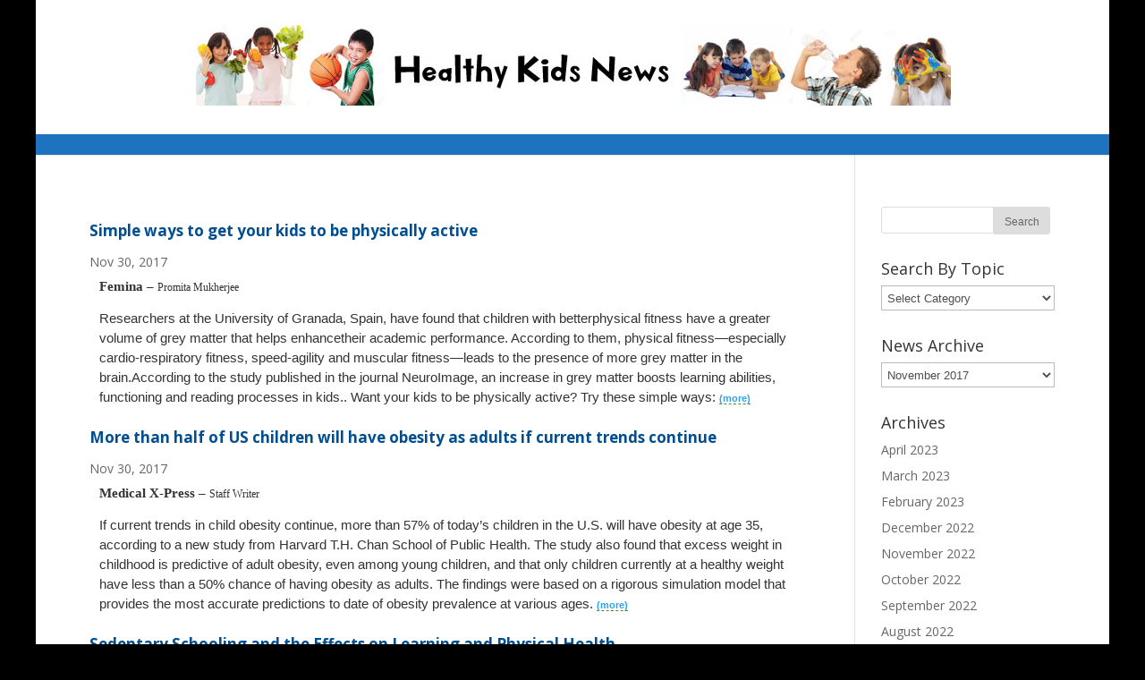

--- FILE ---
content_type: text/html; charset=UTF-8
request_url: https://healthykidsblog.org/2017/11/
body_size: 11954
content:
<!--LskDSNK1-->
<!DOCTYPE html>
<!--[if IE 6]>
<html id="ie6" dir="ltr" lang="en-US"
	prefix="og: https://ogp.me/ns#" >
<![endif]-->
<!--[if IE 7]>
<html id="ie7" dir="ltr" lang="en-US"
	prefix="og: https://ogp.me/ns#" >
<![endif]-->
<!--[if IE 8]>
<html id="ie8" dir="ltr" lang="en-US"
	prefix="og: https://ogp.me/ns#" >
<![endif]-->
<!--[if !(IE 6) | !(IE 7) | !(IE 8)  ]><!-->
<html dir="ltr" lang="en-US"
	prefix="og: https://ogp.me/ns#" >
<!--<![endif]-->
<head>
	<meta charset="UTF-8" />
	
			
	
	<link rel="pingback" href="https://healthykidsblog.org/xmlrpc.php" />

		<!--[if lt IE 9]>
	<script src="https://healthykidsblog.org/wp-content/themes/Divi/js/html5.js" type="text/javascript"></script>
	<![endif]-->

	<script type="text/javascript">
		document.documentElement.className = 'js';
	</script>

		<style>img:is([sizes="auto" i], [sizes^="auto," i]) { contain-intrinsic-size: 3000px 1500px }</style>
	
		<!-- All in One SEO 4.2.4 - aioseo.com -->
		<title>November, 2017 - Healthy Kids Blog</title>
		<meta name="robots" content="max-image-preview:large" />
		<link rel="canonical" href="https://healthykidsblog.org/2017/11/" />
		<link rel="next" href="https://healthykidsblog.org/2017/11/page/2/" />
		<meta name="generator" content="All in One SEO (AIOSEO) 4.2.4 " />
		<script type="application/ld+json" class="aioseo-schema">
			{"@context":"https:\/\/schema.org","@graph":[{"@type":"WebSite","@id":"https:\/\/healthykidsblog.org\/#website","url":"https:\/\/healthykidsblog.org\/","name":"Healthy Kids Blog","inLanguage":"en-US","publisher":{"@id":"https:\/\/healthykidsblog.org\/#organization"}},{"@type":"Organization","@id":"https:\/\/healthykidsblog.org\/#organization","name":"Healthy Kids Blog","url":"https:\/\/healthykidsblog.org\/"},{"@type":"BreadcrumbList","@id":"https:\/\/healthykidsblog.org\/2017\/11\/#breadcrumblist","itemListElement":[{"@type":"ListItem","@id":"https:\/\/healthykidsblog.org\/#listItem","position":1,"item":{"@type":"WebPage","@id":"https:\/\/healthykidsblog.org\/","name":"Home","url":"https:\/\/healthykidsblog.org\/"},"nextItem":"https:\/\/healthykidsblog.org\/2017\/#listItem"},{"@type":"ListItem","@id":"https:\/\/healthykidsblog.org\/2017\/#listItem","position":2,"item":{"@type":"WebPage","@id":"https:\/\/healthykidsblog.org\/2017\/","name":"2017","url":"https:\/\/healthykidsblog.org\/2017\/"},"nextItem":"https:\/\/healthykidsblog.org\/2017\/11\/#listItem","previousItem":"https:\/\/healthykidsblog.org\/#listItem"},{"@type":"ListItem","@id":"https:\/\/healthykidsblog.org\/2017\/11\/#listItem","position":3,"item":{"@type":"WebPage","@id":"https:\/\/healthykidsblog.org\/2017\/11\/","name":"November, 2017","url":"https:\/\/healthykidsblog.org\/2017\/11\/"},"previousItem":"https:\/\/healthykidsblog.org\/2017\/#listItem"}]},{"@type":"CollectionPage","@id":"https:\/\/healthykidsblog.org\/2017\/11\/#collectionpage","url":"https:\/\/healthykidsblog.org\/2017\/11\/","name":"November, 2017 - Healthy Kids Blog","inLanguage":"en-US","isPartOf":{"@id":"https:\/\/healthykidsblog.org\/#website"},"breadcrumb":{"@id":"https:\/\/healthykidsblog.org\/2017\/11\/#breadcrumblist"}}]}
		</script>
		<!-- All in One SEO -->

<link rel='dns-prefetch' href='//fonts.googleapis.com' />
<link rel="alternate" type="application/rss+xml" title="Healthy Kids Blog &raquo; Feed" href="https://healthykidsblog.org/feed/" />
<link rel="alternate" type="application/rss+xml" title="Healthy Kids Blog &raquo; Comments Feed" href="https://healthykidsblog.org/comments/feed/" />
<script type="text/javascript">
/* <![CDATA[ */
window._wpemojiSettings = {"baseUrl":"https:\/\/s.w.org\/images\/core\/emoji\/16.0.1\/72x72\/","ext":".png","svgUrl":"https:\/\/s.w.org\/images\/core\/emoji\/16.0.1\/svg\/","svgExt":".svg","source":{"concatemoji":"https:\/\/healthykidsblog.org\/wp-includes\/js\/wp-emoji-release.min.js?ver=6.8.3"}};
/*! This file is auto-generated */
!function(s,n){var o,i,e;function c(e){try{var t={supportTests:e,timestamp:(new Date).valueOf()};sessionStorage.setItem(o,JSON.stringify(t))}catch(e){}}function p(e,t,n){e.clearRect(0,0,e.canvas.width,e.canvas.height),e.fillText(t,0,0);var t=new Uint32Array(e.getImageData(0,0,e.canvas.width,e.canvas.height).data),a=(e.clearRect(0,0,e.canvas.width,e.canvas.height),e.fillText(n,0,0),new Uint32Array(e.getImageData(0,0,e.canvas.width,e.canvas.height).data));return t.every(function(e,t){return e===a[t]})}function u(e,t){e.clearRect(0,0,e.canvas.width,e.canvas.height),e.fillText(t,0,0);for(var n=e.getImageData(16,16,1,1),a=0;a<n.data.length;a++)if(0!==n.data[a])return!1;return!0}function f(e,t,n,a){switch(t){case"flag":return n(e,"\ud83c\udff3\ufe0f\u200d\u26a7\ufe0f","\ud83c\udff3\ufe0f\u200b\u26a7\ufe0f")?!1:!n(e,"\ud83c\udde8\ud83c\uddf6","\ud83c\udde8\u200b\ud83c\uddf6")&&!n(e,"\ud83c\udff4\udb40\udc67\udb40\udc62\udb40\udc65\udb40\udc6e\udb40\udc67\udb40\udc7f","\ud83c\udff4\u200b\udb40\udc67\u200b\udb40\udc62\u200b\udb40\udc65\u200b\udb40\udc6e\u200b\udb40\udc67\u200b\udb40\udc7f");case"emoji":return!a(e,"\ud83e\udedf")}return!1}function g(e,t,n,a){var r="undefined"!=typeof WorkerGlobalScope&&self instanceof WorkerGlobalScope?new OffscreenCanvas(300,150):s.createElement("canvas"),o=r.getContext("2d",{willReadFrequently:!0}),i=(o.textBaseline="top",o.font="600 32px Arial",{});return e.forEach(function(e){i[e]=t(o,e,n,a)}),i}function t(e){var t=s.createElement("script");t.src=e,t.defer=!0,s.head.appendChild(t)}"undefined"!=typeof Promise&&(o="wpEmojiSettingsSupports",i=["flag","emoji"],n.supports={everything:!0,everythingExceptFlag:!0},e=new Promise(function(e){s.addEventListener("DOMContentLoaded",e,{once:!0})}),new Promise(function(t){var n=function(){try{var e=JSON.parse(sessionStorage.getItem(o));if("object"==typeof e&&"number"==typeof e.timestamp&&(new Date).valueOf()<e.timestamp+604800&&"object"==typeof e.supportTests)return e.supportTests}catch(e){}return null}();if(!n){if("undefined"!=typeof Worker&&"undefined"!=typeof OffscreenCanvas&&"undefined"!=typeof URL&&URL.createObjectURL&&"undefined"!=typeof Blob)try{var e="postMessage("+g.toString()+"("+[JSON.stringify(i),f.toString(),p.toString(),u.toString()].join(",")+"));",a=new Blob([e],{type:"text/javascript"}),r=new Worker(URL.createObjectURL(a),{name:"wpTestEmojiSupports"});return void(r.onmessage=function(e){c(n=e.data),r.terminate(),t(n)})}catch(e){}c(n=g(i,f,p,u))}t(n)}).then(function(e){for(var t in e)n.supports[t]=e[t],n.supports.everything=n.supports.everything&&n.supports[t],"flag"!==t&&(n.supports.everythingExceptFlag=n.supports.everythingExceptFlag&&n.supports[t]);n.supports.everythingExceptFlag=n.supports.everythingExceptFlag&&!n.supports.flag,n.DOMReady=!1,n.readyCallback=function(){n.DOMReady=!0}}).then(function(){return e}).then(function(){var e;n.supports.everything||(n.readyCallback(),(e=n.source||{}).concatemoji?t(e.concatemoji):e.wpemoji&&e.twemoji&&(t(e.twemoji),t(e.wpemoji)))}))}((window,document),window._wpemojiSettings);
/* ]]> */
</script>
<meta content="Divi Child v.1.0.0" name="generator"/><style id='wp-emoji-styles-inline-css' type='text/css'>

	img.wp-smiley, img.emoji {
		display: inline !important;
		border: none !important;
		box-shadow: none !important;
		height: 1em !important;
		width: 1em !important;
		margin: 0 0.07em !important;
		vertical-align: -0.1em !important;
		background: none !important;
		padding: 0 !important;
	}
</style>
<link rel='stylesheet' id='wp-block-library-css' href='https://healthykidsblog.org/wp-includes/css/dist/block-library/style.min.css?ver=6.8.3' type='text/css' media='all' />
<style id='classic-theme-styles-inline-css' type='text/css'>
/*! This file is auto-generated */
.wp-block-button__link{color:#fff;background-color:#32373c;border-radius:9999px;box-shadow:none;text-decoration:none;padding:calc(.667em + 2px) calc(1.333em + 2px);font-size:1.125em}.wp-block-file__button{background:#32373c;color:#fff;text-decoration:none}
</style>
<style id='global-styles-inline-css' type='text/css'>
:root{--wp--preset--aspect-ratio--square: 1;--wp--preset--aspect-ratio--4-3: 4/3;--wp--preset--aspect-ratio--3-4: 3/4;--wp--preset--aspect-ratio--3-2: 3/2;--wp--preset--aspect-ratio--2-3: 2/3;--wp--preset--aspect-ratio--16-9: 16/9;--wp--preset--aspect-ratio--9-16: 9/16;--wp--preset--color--black: #000000;--wp--preset--color--cyan-bluish-gray: #abb8c3;--wp--preset--color--white: #ffffff;--wp--preset--color--pale-pink: #f78da7;--wp--preset--color--vivid-red: #cf2e2e;--wp--preset--color--luminous-vivid-orange: #ff6900;--wp--preset--color--luminous-vivid-amber: #fcb900;--wp--preset--color--light-green-cyan: #7bdcb5;--wp--preset--color--vivid-green-cyan: #00d084;--wp--preset--color--pale-cyan-blue: #8ed1fc;--wp--preset--color--vivid-cyan-blue: #0693e3;--wp--preset--color--vivid-purple: #9b51e0;--wp--preset--gradient--vivid-cyan-blue-to-vivid-purple: linear-gradient(135deg,rgba(6,147,227,1) 0%,rgb(155,81,224) 100%);--wp--preset--gradient--light-green-cyan-to-vivid-green-cyan: linear-gradient(135deg,rgb(122,220,180) 0%,rgb(0,208,130) 100%);--wp--preset--gradient--luminous-vivid-amber-to-luminous-vivid-orange: linear-gradient(135deg,rgba(252,185,0,1) 0%,rgba(255,105,0,1) 100%);--wp--preset--gradient--luminous-vivid-orange-to-vivid-red: linear-gradient(135deg,rgba(255,105,0,1) 0%,rgb(207,46,46) 100%);--wp--preset--gradient--very-light-gray-to-cyan-bluish-gray: linear-gradient(135deg,rgb(238,238,238) 0%,rgb(169,184,195) 100%);--wp--preset--gradient--cool-to-warm-spectrum: linear-gradient(135deg,rgb(74,234,220) 0%,rgb(151,120,209) 20%,rgb(207,42,186) 40%,rgb(238,44,130) 60%,rgb(251,105,98) 80%,rgb(254,248,76) 100%);--wp--preset--gradient--blush-light-purple: linear-gradient(135deg,rgb(255,206,236) 0%,rgb(152,150,240) 100%);--wp--preset--gradient--blush-bordeaux: linear-gradient(135deg,rgb(254,205,165) 0%,rgb(254,45,45) 50%,rgb(107,0,62) 100%);--wp--preset--gradient--luminous-dusk: linear-gradient(135deg,rgb(255,203,112) 0%,rgb(199,81,192) 50%,rgb(65,88,208) 100%);--wp--preset--gradient--pale-ocean: linear-gradient(135deg,rgb(255,245,203) 0%,rgb(182,227,212) 50%,rgb(51,167,181) 100%);--wp--preset--gradient--electric-grass: linear-gradient(135deg,rgb(202,248,128) 0%,rgb(113,206,126) 100%);--wp--preset--gradient--midnight: linear-gradient(135deg,rgb(2,3,129) 0%,rgb(40,116,252) 100%);--wp--preset--font-size--small: 13px;--wp--preset--font-size--medium: 20px;--wp--preset--font-size--large: 36px;--wp--preset--font-size--x-large: 42px;--wp--preset--spacing--20: 0.44rem;--wp--preset--spacing--30: 0.67rem;--wp--preset--spacing--40: 1rem;--wp--preset--spacing--50: 1.5rem;--wp--preset--spacing--60: 2.25rem;--wp--preset--spacing--70: 3.38rem;--wp--preset--spacing--80: 5.06rem;--wp--preset--shadow--natural: 6px 6px 9px rgba(0, 0, 0, 0.2);--wp--preset--shadow--deep: 12px 12px 50px rgba(0, 0, 0, 0.4);--wp--preset--shadow--sharp: 6px 6px 0px rgba(0, 0, 0, 0.2);--wp--preset--shadow--outlined: 6px 6px 0px -3px rgba(255, 255, 255, 1), 6px 6px rgba(0, 0, 0, 1);--wp--preset--shadow--crisp: 6px 6px 0px rgba(0, 0, 0, 1);}:where(.is-layout-flex){gap: 0.5em;}:where(.is-layout-grid){gap: 0.5em;}body .is-layout-flex{display: flex;}.is-layout-flex{flex-wrap: wrap;align-items: center;}.is-layout-flex > :is(*, div){margin: 0;}body .is-layout-grid{display: grid;}.is-layout-grid > :is(*, div){margin: 0;}:where(.wp-block-columns.is-layout-flex){gap: 2em;}:where(.wp-block-columns.is-layout-grid){gap: 2em;}:where(.wp-block-post-template.is-layout-flex){gap: 1.25em;}:where(.wp-block-post-template.is-layout-grid){gap: 1.25em;}.has-black-color{color: var(--wp--preset--color--black) !important;}.has-cyan-bluish-gray-color{color: var(--wp--preset--color--cyan-bluish-gray) !important;}.has-white-color{color: var(--wp--preset--color--white) !important;}.has-pale-pink-color{color: var(--wp--preset--color--pale-pink) !important;}.has-vivid-red-color{color: var(--wp--preset--color--vivid-red) !important;}.has-luminous-vivid-orange-color{color: var(--wp--preset--color--luminous-vivid-orange) !important;}.has-luminous-vivid-amber-color{color: var(--wp--preset--color--luminous-vivid-amber) !important;}.has-light-green-cyan-color{color: var(--wp--preset--color--light-green-cyan) !important;}.has-vivid-green-cyan-color{color: var(--wp--preset--color--vivid-green-cyan) !important;}.has-pale-cyan-blue-color{color: var(--wp--preset--color--pale-cyan-blue) !important;}.has-vivid-cyan-blue-color{color: var(--wp--preset--color--vivid-cyan-blue) !important;}.has-vivid-purple-color{color: var(--wp--preset--color--vivid-purple) !important;}.has-black-background-color{background-color: var(--wp--preset--color--black) !important;}.has-cyan-bluish-gray-background-color{background-color: var(--wp--preset--color--cyan-bluish-gray) !important;}.has-white-background-color{background-color: var(--wp--preset--color--white) !important;}.has-pale-pink-background-color{background-color: var(--wp--preset--color--pale-pink) !important;}.has-vivid-red-background-color{background-color: var(--wp--preset--color--vivid-red) !important;}.has-luminous-vivid-orange-background-color{background-color: var(--wp--preset--color--luminous-vivid-orange) !important;}.has-luminous-vivid-amber-background-color{background-color: var(--wp--preset--color--luminous-vivid-amber) !important;}.has-light-green-cyan-background-color{background-color: var(--wp--preset--color--light-green-cyan) !important;}.has-vivid-green-cyan-background-color{background-color: var(--wp--preset--color--vivid-green-cyan) !important;}.has-pale-cyan-blue-background-color{background-color: var(--wp--preset--color--pale-cyan-blue) !important;}.has-vivid-cyan-blue-background-color{background-color: var(--wp--preset--color--vivid-cyan-blue) !important;}.has-vivid-purple-background-color{background-color: var(--wp--preset--color--vivid-purple) !important;}.has-black-border-color{border-color: var(--wp--preset--color--black) !important;}.has-cyan-bluish-gray-border-color{border-color: var(--wp--preset--color--cyan-bluish-gray) !important;}.has-white-border-color{border-color: var(--wp--preset--color--white) !important;}.has-pale-pink-border-color{border-color: var(--wp--preset--color--pale-pink) !important;}.has-vivid-red-border-color{border-color: var(--wp--preset--color--vivid-red) !important;}.has-luminous-vivid-orange-border-color{border-color: var(--wp--preset--color--luminous-vivid-orange) !important;}.has-luminous-vivid-amber-border-color{border-color: var(--wp--preset--color--luminous-vivid-amber) !important;}.has-light-green-cyan-border-color{border-color: var(--wp--preset--color--light-green-cyan) !important;}.has-vivid-green-cyan-border-color{border-color: var(--wp--preset--color--vivid-green-cyan) !important;}.has-pale-cyan-blue-border-color{border-color: var(--wp--preset--color--pale-cyan-blue) !important;}.has-vivid-cyan-blue-border-color{border-color: var(--wp--preset--color--vivid-cyan-blue) !important;}.has-vivid-purple-border-color{border-color: var(--wp--preset--color--vivid-purple) !important;}.has-vivid-cyan-blue-to-vivid-purple-gradient-background{background: var(--wp--preset--gradient--vivid-cyan-blue-to-vivid-purple) !important;}.has-light-green-cyan-to-vivid-green-cyan-gradient-background{background: var(--wp--preset--gradient--light-green-cyan-to-vivid-green-cyan) !important;}.has-luminous-vivid-amber-to-luminous-vivid-orange-gradient-background{background: var(--wp--preset--gradient--luminous-vivid-amber-to-luminous-vivid-orange) !important;}.has-luminous-vivid-orange-to-vivid-red-gradient-background{background: var(--wp--preset--gradient--luminous-vivid-orange-to-vivid-red) !important;}.has-very-light-gray-to-cyan-bluish-gray-gradient-background{background: var(--wp--preset--gradient--very-light-gray-to-cyan-bluish-gray) !important;}.has-cool-to-warm-spectrum-gradient-background{background: var(--wp--preset--gradient--cool-to-warm-spectrum) !important;}.has-blush-light-purple-gradient-background{background: var(--wp--preset--gradient--blush-light-purple) !important;}.has-blush-bordeaux-gradient-background{background: var(--wp--preset--gradient--blush-bordeaux) !important;}.has-luminous-dusk-gradient-background{background: var(--wp--preset--gradient--luminous-dusk) !important;}.has-pale-ocean-gradient-background{background: var(--wp--preset--gradient--pale-ocean) !important;}.has-electric-grass-gradient-background{background: var(--wp--preset--gradient--electric-grass) !important;}.has-midnight-gradient-background{background: var(--wp--preset--gradient--midnight) !important;}.has-small-font-size{font-size: var(--wp--preset--font-size--small) !important;}.has-medium-font-size{font-size: var(--wp--preset--font-size--medium) !important;}.has-large-font-size{font-size: var(--wp--preset--font-size--large) !important;}.has-x-large-font-size{font-size: var(--wp--preset--font-size--x-large) !important;}
:where(.wp-block-post-template.is-layout-flex){gap: 1.25em;}:where(.wp-block-post-template.is-layout-grid){gap: 1.25em;}
:where(.wp-block-columns.is-layout-flex){gap: 2em;}:where(.wp-block-columns.is-layout-grid){gap: 2em;}
:root :where(.wp-block-pullquote){font-size: 1.5em;line-height: 1.6;}
</style>
<link rel='stylesheet' id='divi-fonts-css' href='https://fonts.googleapis.com/css?family=Open+Sans:300italic,400italic,700italic,800italic,400,300,700,800&#038;subset=latin,latin-ext' type='text/css' media='all' />
<link rel='stylesheet' id='divi-style-css' href='https://healthykidsblog.org/wp-content/themes/Divi-child/style.css?ver=2.3.2' type='text/css' media='all' />
<link rel='stylesheet' id='et-shortcodes-css-css' href='https://healthykidsblog.org/wp-content/themes/Divi/epanel/shortcodes/css/shortcodes.css?ver=3.0' type='text/css' media='all' />
<link rel='stylesheet' id='et-shortcodes-responsive-css-css' href='https://healthykidsblog.org/wp-content/themes/Divi/epanel/shortcodes/css/shortcodes_responsive.css?ver=3.0' type='text/css' media='all' />
<script type="text/javascript" src="https://healthykidsblog.org/wp-includes/js/jquery/jquery.min.js?ver=3.7.1" id="jquery-core-js"></script>
<script type="text/javascript" src="https://healthykidsblog.org/wp-includes/js/jquery/jquery-migrate.min.js?ver=3.4.1" id="jquery-migrate-js"></script>
<link rel="https://api.w.org/" href="https://healthykidsblog.org/wp-json/" /><link rel="EditURI" type="application/rsd+xml" title="RSD" href="https://healthykidsblog.org/xmlrpc.php?rsd" />
<meta name="generator" content="WordPress 6.8.3" />
<meta name="viewport" content="width=device-width, initial-scale=1.0, maximum-scale=1.0, user-scalable=0" />	<style>
		a { color: #2EA3F2; }

		body { color: #666666; }

		.et_pb_counter_amount, .et_pb_featured_table .et_pb_pricing_heading, .et_quote_content, .et_link_content, .et_audio_content { background-color: #2EA3F2; }

		#main-header, #main-header .nav li ul, .et-search-form, #main-header .et_mobile_menu { background-color: #ffffff; }

		#top-header, #et-secondary-nav li ul { background-color: #2EA3F2; }

		.woocommerce a.button.alt, .woocommerce-page a.button.alt, .woocommerce button.button.alt, .woocommerce-page button.button.alt, .woocommerce input.button.alt, .woocommerce-page input.button.alt, .woocommerce #respond input#submit.alt, .woocommerce-page #respond input#submit.alt, .woocommerce #content input.button.alt, .woocommerce-page #content input.button.alt, .woocommerce a.button, .woocommerce-page a.button, .woocommerce button.button, .woocommerce-page button.button, .woocommerce input.button, .woocommerce-page input.button, .woocommerce #respond input#submit, .woocommerce-page #respond input#submit, .woocommerce #content input.button, .woocommerce-page #content input.button, .woocommerce-message, .woocommerce-error, .woocommerce-info { background: #2EA3F2 !important; }

		#et_search_icon:hover, .mobile_menu_bar:before, .footer-widget h4, .et-social-icon a:hover, .comment-reply-link, .form-submit input, .et_pb_sum, .et_pb_pricing li a, .et_pb_pricing_table_button, .et_overlay:before, .entry-summary p.price ins, .woocommerce div.product span.price, .woocommerce-page div.product span.price, .woocommerce #content div.product span.price, .woocommerce-page #content div.product span.price, .woocommerce div.product p.price, .woocommerce-page div.product p.price, .woocommerce #content div.product p.price, .woocommerce-page #content div.product p.price, .et_pb_member_social_links a:hover { color: #2EA3F2 !important; }

		.woocommerce .star-rating span:before, .woocommerce-page .star-rating span:before, .et_pb_widget li a:hover, .et_pb_bg_layout_light .et_pb_promo_button, .et_pb_bg_layout_light .et_pb_more_button, .et_pb_filterable_portfolio .et_pb_portfolio_filters li a.active, .et_pb_filterable_portfolio .et_pb_portofolio_pagination ul li a.active, .et_pb_gallery .et_pb_gallery_pagination ul li a.active, .wp-pagenavi span.current, .wp-pagenavi a:hover, .et_pb_contact_submit, .et_password_protected_form .et_submit_button, .et_pb_bg_layout_light .et_pb_newsletter_button, .nav-single a, .posted_in a { color: #2EA3F2 !important; }

		.et-search-form, .nav li ul, .et_mobile_menu, .footer-widget li:before, .et_pb_pricing li:before, blockquote { border-color: #2EA3F2; }

		#main-footer { background-color: #222222; }

		#top-menu a { color: #666666; }

		#top-menu li.current-menu-ancestor > a, #top-menu li.current-menu-item > a, .bottom-nav li.current-menu-item > a { color: #2EA3F2; }

		</style>
<style type="text/css" id="custom-background-css">
body.custom-background { background-color: #000000; }
</style>
	<style type="text/css" id="et-custom-css">
/* general */
.entry-content { color: #333333; font-size: 16px; }
.entry-content a { color: #004e8f; text-decoration: underline; }

/* top navigation */
#et-top-navigation { background-color: #1d73be; margin-left:-60px; margin-right:-60px; padding-left:60px; padding-right:60px; }
#et-top-navigation ul#top-menu li.menu-item-has-children ul { background-color: #1d73be; border-top: none; }
#et-top-navigation ul#top-menu { margin-left:-400px; }
#top-menu li a { font-size: 20px; font-weight: normal; color:#fff !important; }
#top-menu li a:hover { color:#000 !important; }

/* hide menu dropdown arrow */
#top-menu .menu-item-has-children > a:first-child::after, #et-secondary-nav .menu-item-has-children > a:first-child::after {
  display: none;
}
#top-menu .menu-item-has-children > a:first-child, #et-secondary-nav .menu-item-has-children > a:first-child {
padding-right: 0;
}

/* hide entire navigation menu */
#et-top-navigation #top-menu-nav ul#top-menu, #et_mobile_nav_menu { display:none; }

/* mobile navigation */
#main-header .et_mobile_menu { background-color: #1d73be; }
#et_mobile_nav_menu a .select_page { color:#fff; font-size:20px; font-weight:bold; }
.mobile_menu_bar:before { color:#fff !important; }
#main-header #et_mobile_nav_menu { background-color: #1d73be; margin-top: 2px; }
ul#mobile_menu li.menu-item a { font-weight: bold; font-size: 16px; }

/* posts */
.et_pb_post { margin-bottom: 10px; }
.et_pb_post h2 { margin-top: 10px; }
.et_pb_post .post-meta { margin-bottom: -16px; }
.et_pb_post h2 a { color: #004e8f; text-decoration: none; font-weight:bold; font-size: 17px; }
.et_pb_post h2 a:hover { text-decoration: underline; }
.et_pb_post img.alignleft { padding-top: 8px; } 
.et_pb_post p.news_text > img { margin-top: 12px; }
.et_pb_post .entry-content { padding-top: 0; }
#banner-widget .textwidget { padding: 0; margin-bottom:16px; margin-top: -18px; }

/* footer */
#main-footer #footer-bottom { background-color:#fff; border-top: #ccc 1px solid; }
#main-footer #footer-bottom #custom-footer { float:right; }
#main-footer #footer-bottom #footer-info a { color:#5a89b6; }

/* responsive */
@media only screen and (max-width: 1200px) {
  #header-right-side { margin-right:0; }
}
@media only screen and (max-width: 1100px) {
  #et-top-navigation ul#top-menu { margin-left:-200px; }
}
@media only screen and (max-width: 980px) {
  #logo { max-height: 100%; }
}
</style></head>
<body class="archive date custom-background wp-theme-Divi wp-child-theme-Divi-child et_boxed_layout et_header_style_centered et_right_sidebar chrome">
	<div id="page-container">

	
		<header id="main-header" class="et_nav_text_color_light">
			<div class="container clearfix">
							<a href="https://healthykidsblog.org/">
					<img src="https://healthykidsblog.org/wp-content/uploads/2017/01/HKN-banner.jpg" alt="Healthy Kids Blog" id="logo" />
				</a>

				<div id="et-top-navigation">
					<nav id="top-menu-nav">
					<ul id="top-menu" class="nav"><li id="menu-item-73968" class="menu-item menu-item-type-custom menu-item-object-custom menu-item-home menu-item-73968"><a href="https://healthykidsblog.org">Home</a></li>
</ul>					</nav>

					
					
					<div id="et_mobile_nav_menu">
			<a href="#" class="mobile_nav closed">
				<span class="select_page">Select Page</span>
				<span class="mobile_menu_bar"></span>
			</a>
		</div>				</div> <!-- #et-top-navigation -->
			</div> <!-- .container -->
		</header> <!-- #main-header -->

		<div id="et-main-area">
<div id="main-content">
	<div class="container">
		<div id="content-area" class="clearfix">
			<div id="left-area">
            
<!-- Main Ad Banner *** ST 5/5/15 *** -->
<div id="banner-widget">
</div>
<!-- End Main Ad Banner -->

		
					<article id="post-74889" class="et_pb_post post-74889 post type-post status-publish format-standard hentry category-child-development category-children-2 category-diet category-exercise category-food category-health category-healthcare category-healthy-kids category-nutrition-2 category-obesity tag-exercise tag-healthy-kids tag-nutrition">

				
															<h2><a href="https://healthykidsblog.org/simple-ways-to-get-your-kids-to-be-physically-active/">Simple ways to get your kids to be physically active</a></h2>
					
					<p class="post-meta">Nov 30, 2017</p><p style="background-color: #ffffff; font: 0.9em/18px Arial; color: #333333; margin-bottom: 0px; margin-left: 5px; margin-right: 5px; padding: 0.5em;"><span style="font-family: Arial,'Times New Roman',Times,serif; line-height: 22px; font-size: 15px;"><span style="font-family: 'Trebuchet MS'; font-size: 15px; font-weight: bold; line-height: normal;"> Femina &#8211; </span><span style="font-family: 'Trebuchet MS'; font-size: 12px;"> Promita Mukherjee </span></span></p>
<p style="background-color: #ffffff; font: normal normal normal 0.9em/18px Arial; color: #333333; margin-bottom: 0px; margin-left: 5px; margin-right: 5px; text-align: left; padding: 0.5em;"><span style="font-family: Arial,'Times New Roman',Times,serif; line-height: 22px; font-size: 15px;">Researchers at the University of Granada, Spain, have found that children with betterphysical fitness have a greater volume of grey matter that helps enhancetheir academic performance. According to them, physical fitness—especially cardio-respiratory fitness, speed-agility and muscular fitness—leads to the presence of more grey matter in the brain.According to the study published in the journal NeuroImage, an increase in grey matter boosts learning abilities, functioning and reading processes in kids.. Want your kids to be physically active? Try these simple ways: <a style="font-size: 11px; border-bottom: 1px dashed #5a8130; font-weight: bold; color: 75...a1d0; text-decoration: none;" title="Simple ways to get your kids to be physically active" href="https://www.femina.in/wellness/fitness/simple-ways-to-get-your-kids-to-be-physically-active-70315.html">(more)</a></span></p>
				
					</article> <!-- .et_pb_post -->
			
					<article id="post-74887" class="et_pb_post post-74887 post type-post status-publish format-standard hentry category-child-development category-children-2 category-diet category-exercise category-food category-health category-healthcare category-healthy-kids category-nutrition-2 category-obesity tag-healthy-kids tag-kids tag-nutrition tag-obesity">

				
															<h2><a href="https://healthykidsblog.org/more-than-half-of-us-children-will-have-obesity-as-adults-if-current-trends-continue/">More than half of US children will have obesity as adults if current trends continue</a></h2>
					
					<p class="post-meta">Nov 30, 2017</p><p style="background-color: #ffffff; font: 0.9em/18px Arial; color: #333333; margin-bottom: 0px; margin-left: 5px; margin-right: 5px; padding: 0.5em;"><span style="font-family: Arial,'Times New Roman',Times,serif; line-height: 22px; font-size: 15px;"><span style="font-family: 'Trebuchet MS'; font-size: 15px; font-weight: bold; line-height: normal;"> Medical X-Press &#8211; </span><span style="font-family: 'Trebuchet MS'; font-size: 12px;"> Staff Writer </span></span></p>
<p style="background-color: #ffffff; font: normal normal normal 0.9em/18px Arial; color: #333333; margin-bottom: 0px; margin-left: 5px; margin-right: 5px; text-align: left; padding: 0.5em;"><span style="font-family: Arial,'Times New Roman',Times,serif; line-height: 22px; font-size: 15px;">If current trends in child obesity continue, more than 57% of today&#8217;s children in the U.S. will have obesity at age 35, according to a new study from Harvard T.H. Chan School of Public Health. The study also found that excess weight in childhood is predictive of adult obesity, even among young children, and that only children currently at a healthy weight have less than a 50% chance of having obesity as adults. The findings were based on a rigorous simulation model that provides the most accurate predictions to date of obesity prevalence at various ages. <a style="font-size: 11px; border-bottom: 1px dashed #5a8130; font-weight: bold; color: 75...a1d0; text-decoration: none;" title="More than half of US children will have obesity as adults if current trends continue" href="https://medicalxpress.com/news/2017-11-children-obesity-adults-current-trends.html">(more)</a></span></p>
				
					</article> <!-- .et_pb_post -->
			
					<article id="post-74885" class="et_pb_post post-74885 post type-post status-publish format-standard hentry category-child-development category-children-2 category-diet category-exercise category-food category-health category-healthcare category-healthy-kids category-nutrition-2 category-obesity tag-exercise tag-healthy-kids tag-obesity">

				
															<h2><a href="https://healthykidsblog.org/sedentary-schooling-and-the-effects-on-learning-and-physical-health/">Sedentary Schooling and the Effects on Learning and Physical Health</a></h2>
					
					<p class="post-meta">Nov 29, 2017</p><p style="background-color: #ffffff; font: 0.9em/18px Arial; color: #333333; margin-bottom: 0px; margin-left: 5px; margin-right: 5px; padding: 0.5em;"><span style="font-family: Arial,'Times New Roman',Times,serif; line-height: 22px; font-size: 15px;"><span style="font-family: 'Trebuchet MS'; font-size: 15px; font-weight: bold; line-height: normal;"> The Muse &#8211; </span><span style="font-family: 'Trebuchet MS'; font-size: 12px;"> Jacqueline Mills </span></span></p>
<p style="background-color: #ffffff; font: normal normal normal 0.9em/18px Arial; color: #333333; margin-bottom: 0px; margin-left: 5px; margin-right: 5px; text-align: left; padding: 0.5em;"><span style="font-family: Arial,'Times New Roman',Times,serif; line-height: 22px; font-size: 15px;">The Lancet recently published a study which found the number of obese children and adolescents worldwide has increased ten-fold over the past 40 years. It is clear that some sort of intervention is necessary to counter this alarming trend. Although there have been changes in schools to accommodate such exceptionalities, such as having yoga balls in lieu of chairs in classrooms, the school day for elementary students is based largely on a model of sedentary learning. It is not just overweight children who require more movement throughout the school day, all children could benefit from more activity. Children are expected to sit and learn for 90-120 minutes at a time. Most schools throughout Canada are required to incorporate 20 minutes of daily physical activity into their curriculum. Twenty minutes of physical activity during the school day falls well short of the 60 minutes recommended by the Center for Disease Control and Prevention (CDC). <a style="font-size: 11px; border-bottom: 1px dashed #5a8130; font-weight: bold; color: 75...a1d0; text-decoration: none;" title="Sedentary Schooling and the Effects on Learning and Physical Health" href="http://themuse.ca/2017/11/29/sedentary-schooling-effects-learning-physical-health/">(more)</a></span></p>
				
					</article> <!-- .et_pb_post -->
			
					<article id="post-74883" class="et_pb_post post-74883 post type-post status-publish format-standard hentry category-child-development category-children-2 category-diet category-exercise category-food category-health category-healthcare category-healthy-kids category-nutrition-2 category-obesity tag-exercise tag-healthy-kids tag-nutrition tag-obesity tag-sugar">

				
															<h2><a href="https://healthykidsblog.org/15-tips-to-boost-your-childs-immunity/">15 Tips to Boost Your Child’s Immunity</a></h2>
					
					<p class="post-meta">Nov 29, 2017</p><p style="background-color: #ffffff; font: 0.9em/18px Arial; color: #333333; margin-bottom: 0px; margin-left: 5px; margin-right: 5px; padding: 0.5em;"><span style="font-family: Arial,'Times New Roman',Times,serif; line-height: 22px; font-size: 15px;"><span style="font-family: 'Trebuchet MS'; font-size: 15px; font-weight: bold; line-height: normal;"> News 18 &#8211; </span><span style="font-family: 'Trebuchet MS'; font-size: 12px;"> Staff Writer </span></span></p>
<p style="background-color: #ffffff; font: normal normal normal 0.9em/18px Arial; color: #333333; margin-bottom: 0px; margin-left: 5px; margin-right: 5px; text-align: left; padding: 0.5em;"><span style="font-family: Arial,'Times New Roman',Times,serif; line-height: 22px; font-size: 15px;"> Nothing pains a parent more than seeing their child fall easy prey to infectious diseases. We all are aware of the importance of a balanced diet for children. Let&#8217;s find out other ways to supercharge your kid&#8217;s immunity:. <a style="font-size: 11px; border-bottom: 1px dashed #5a8130; font-weight: bold; color: 75...a1d0; text-decoration: none;" title="15 Tips to Boost Your Child’s Immunity" href="http://www.news18.com/news/indiwo/parenting-and-family-15-tips-to-boost-your-childs-immunity-1590119.html">(more)</a></span></p>
				
					</article> <!-- .et_pb_post -->
			
					<article id="post-74881" class="et_pb_post post-74881 post type-post status-publish format-standard hentry category-child-development category-children-2 category-diet category-exercise category-food category-health category-healthcare category-healthy-kids category-nutrition-2 category-obesity tag-exercise tag-healthy tag-healthy-kids tag-obesity tag-sugar">

				
															<h2><a href="https://healthykidsblog.org/children-bombarded-by-junk-food-ads-on-family-shows/">Children &#8216;bombarded by junk food&#8217; ads on family shows</a></h2>
					
					<p class="post-meta">Nov 28, 2017</p><p style="background-color: #ffffff; font: 0.9em/18px Arial; color: #333333; margin-bottom: 0px; margin-left: 5px; margin-right: 5px; padding: 0.5em;"><span style="font-family: Arial,'Times New Roman',Times,serif; line-height: 22px; font-size: 15px;"><span style="font-family: 'Trebuchet MS'; font-size: 15px; font-weight: bold; line-height: normal;"> BBC &#8211; </span><span style="font-family: 'Trebuchet MS'; font-size: 12px;"> Staff Writer </span></span></p>
<p style="background-color: #ffffff; font: normal normal normal 0.9em/18px Arial; color: #333333; margin-bottom: 0px; margin-left: 5px; margin-right: 5px; text-align: left; padding: 0.5em;"><span style="font-family: Arial,'Times New Roman',Times,serif; line-height: 22px; font-size: 15px;">Children are seeing up to 12 adverts an hour for high-fat, high-sugar foods during primetime family TV programmes such as The Voice, research has found. Children were &#8220;bombarded&#8221; by adverts for pizza, burgers and biscuits, a team at Liverpool University found. Experts are demanding a 21:00 watershed on &#8220;junk-food&#8221; adverts, saying current guidelines are &#8220;failing children&#8221;. <a style="font-size: 11px; border-bottom: 1px dashed #5a8130; font-weight: bold; color: 75...a1d0; text-decoration: none;" title="Children 'bombarded by junk food' ads on family shows" href="http://www.bbc.com/news/health-42150452">(more)</a></span></p>
				
					</article> <!-- .et_pb_post -->
			<div class="pagination clearfix">
	<div class="alignleft"><a href="https://healthykidsblog.org/2017/11/page/2/" >&laquo; Older Entries</a></div>
	<div class="alignright"></div>
</div>			</div> <!-- #left-area -->

				<div id="sidebar">
		<div id="search-3" class="et_pb_widget widget_search"><form role="search" method="get" id="searchform" class="searchform" action="https://healthykidsblog.org/">
				<div>
					<label class="screen-reader-text" for="s">Search for:</label>
					<input type="text" value="" name="s" id="s" />
					<input type="submit" id="searchsubmit" value="Search" />
				</div>
			</form></div> <!-- end .et_pb_widget --><div id="categories-3" class="et_pb_widget widget_categories"><h4 class="widgettitle">Search By Topic</h4><form action="https://healthykidsblog.org" method="get"><label class="screen-reader-text" for="cat">Search By Topic</label><select  name='cat' id='cat' class='postform'>
	<option value='-1'>Select Category</option>
	<option class="level-0" value="4">21st Century Skills&nbsp;&nbsp;(22)</option>
	<option class="level-0" value="39">Academic Achievement&nbsp;&nbsp;(37)</option>
	<option class="level-0" value="5">Academic Performance&nbsp;&nbsp;(38)</option>
	<option class="level-0" value="6">Accountability&nbsp;&nbsp;(2)</option>
	<option class="level-0" value="70">Active Learning&nbsp;&nbsp;(5)</option>
	<option class="level-0" value="87">Adults&nbsp;&nbsp;(7)</option>
	<option class="level-0" value="238">Algebra&nbsp;&nbsp;(1)</option>
	<option class="level-0" value="164">Arizona&nbsp;&nbsp;(1)</option>
	<option class="level-0" value="94">Arts&nbsp;&nbsp;(2)</option>
	<option class="level-0" value="95">Arts Integration&nbsp;&nbsp;(1)</option>
	<option class="level-0" value="249">attention span&nbsp;&nbsp;(5)</option>
	<option class="level-0" value="92">Australia&nbsp;&nbsp;(3)</option>
	<option class="level-0" value="143">Autism&nbsp;&nbsp;(60)</option>
	<option class="level-0" value="51">Behavior&nbsp;&nbsp;(82)</option>
	<option class="level-0" value="214">Bicultural&nbsp;&nbsp;(1)</option>
	<option class="level-0" value="140">Books&nbsp;&nbsp;(7)</option>
	<option class="level-0" value="71">Boys&nbsp;&nbsp;(18)</option>
	<option class="level-0" value="77">Brain&nbsp;&nbsp;(44)</option>
	<option class="level-0" value="78">Brain development&nbsp;&nbsp;(96)</option>
	<option class="level-0" value="115">Brain development and Language&nbsp;&nbsp;(9)</option>
	<option class="level-0" value="47">Britain&nbsp;&nbsp;(5)</option>
	<option class="level-0" value="427">bullying&nbsp;&nbsp;(9)</option>
	<option class="level-0" value="81">California&nbsp;&nbsp;(2)</option>
	<option class="level-0" value="267">Cancer&nbsp;&nbsp;(1)</option>
	<option class="level-0" value="40">Chicago&nbsp;&nbsp;(2)</option>
	<option class="level-0" value="23">Child Development&nbsp;&nbsp;(3,776)</option>
	<option class="level-0" value="273">child safety&nbsp;&nbsp;(587)</option>
	<option class="level-0" value="161">Child-care&nbsp;&nbsp;(673)</option>
	<option class="level-0" value="7">Childhood Education&nbsp;&nbsp;(308)</option>
	<option class="level-0" value="88">Childhood Obesity&nbsp;&nbsp;(878)</option>
	<option class="level-0" value="8">Children&nbsp;&nbsp;(3,824)</option>
	<option class="level-0" value="177">China&nbsp;&nbsp;(1)</option>
	<option class="level-0" value="178">Chinese&nbsp;&nbsp;(1)</option>
	<option class="level-0" value="225">Cognitive Development&nbsp;&nbsp;(8)</option>
	<option class="level-0" value="11">College/University&nbsp;&nbsp;(1)</option>
	<option class="level-0" value="144">Communication&nbsp;&nbsp;(7)</option>
	<option class="level-0" value="422">coronavirus&nbsp;&nbsp;(208)</option>
	<option class="level-0" value="423">COVID-19&nbsp;&nbsp;(207)</option>
	<option class="level-0" value="138">Creativity&nbsp;&nbsp;(5)</option>
	<option class="level-0" value="174">Critical Thinking&nbsp;&nbsp;(2)</option>
	<option class="level-0" value="428">Cyberbullying&nbsp;&nbsp;(6)</option>
	<option class="level-0" value="253">Dads&nbsp;&nbsp;(16)</option>
	<option class="level-0" value="232">Diabetes&nbsp;&nbsp;(28)</option>
	<option class="level-0" value="103">Diet&nbsp;&nbsp;(1,249)</option>
	<option class="level-0" value="231">Digital Device&nbsp;&nbsp;(11)</option>
	<option class="level-0" value="187">Digital Learning&nbsp;&nbsp;(6)</option>
	<option class="level-0" value="188">Digital Literacy&nbsp;&nbsp;(5)</option>
	<option class="level-0" value="268">DNA&nbsp;&nbsp;(1)</option>
	<option class="level-0" value="86">Dyslexia&nbsp;&nbsp;(2)</option>
	<option class="level-0" value="82">Early Education&nbsp;&nbsp;(14)</option>
	<option class="level-0" value="13">Education&nbsp;&nbsp;(12)</option>
	<option class="level-0" value="208">Electronic Devices&nbsp;&nbsp;(3)</option>
	<option class="level-0" value="196">Elementary School&nbsp;&nbsp;(3)</option>
	<option class="level-0" value="209">Emotional Literacy&nbsp;&nbsp;(40)</option>
	<option class="level-0" value="210">Emotions&nbsp;&nbsp;(45)</option>
	<option class="level-0" value="211">Empathy&nbsp;&nbsp;(42)</option>
	<option class="level-0" value="48">England&nbsp;&nbsp;(5)</option>
	<option class="level-0" value="227">Executive Function&nbsp;&nbsp;(5)</option>
	<option class="level-0" value="169">Exercise&nbsp;&nbsp;(1,402)</option>
	<option class="level-0" value="52">Family&nbsp;&nbsp;(2,432)</option>
	<option class="level-0" value="53">Family Engagement&nbsp;&nbsp;(2,218)</option>
	<option class="level-0" value="151">Fathers&nbsp;&nbsp;(76)</option>
	<option class="level-0" value="93">Finland&nbsp;&nbsp;(1)</option>
	<option class="level-0" value="170">Fitness&nbsp;&nbsp;(82)</option>
	<option class="level-0" value="104">Food&nbsp;&nbsp;(1,096)</option>
	<option class="level-0" value="127">Girls&nbsp;&nbsp;(1)</option>
	<option class="level-0" value="89">Health&nbsp;&nbsp;(1,127)</option>
	<option class="level-0" value="260">Health Risks&nbsp;&nbsp;(4)</option>
	<option class="level-0" value="146">Healthcare&nbsp;&nbsp;(1,111)</option>
	<option class="level-0" value="254">Healthy Kids&nbsp;&nbsp;(1,130)</option>
	<option class="level-0" value="158">Heart health&nbsp;&nbsp;(2)</option>
	<option class="level-0" value="186">Imagination&nbsp;&nbsp;(1)</option>
	<option class="level-0" value="201">Intelligence&nbsp;&nbsp;(1)</option>
	<option class="level-0" value="125">Internet&nbsp;&nbsp;(1)</option>
	<option class="level-0" value="25">Language&nbsp;&nbsp;(1)</option>
	<option class="level-0" value="119">Language Arts&nbsp;&nbsp;(1)</option>
	<option class="level-0" value="15">Learning&nbsp;&nbsp;(3)</option>
	<option class="level-0" value="156">literature&nbsp;&nbsp;(1)</option>
	<option class="level-0" value="172">Mental Health&nbsp;&nbsp;(7)</option>
	<option class="level-0" value="152">Moms&nbsp;&nbsp;(2)</option>
	<option class="level-0" value="162">Neuroscience&nbsp;&nbsp;(1)</option>
	<option class="level-0" value="274">nutrition&nbsp;&nbsp;(1)</option>
	<option class="level-0" value="105">Nutrition&nbsp;&nbsp;(1,086)</option>
	<option class="level-0" value="123">Nutrition Standards&nbsp;&nbsp;(3)</option>
	<option class="level-0" value="233">Obesity&nbsp;&nbsp;(1,098)</option>
	<option class="level-0" value="42">Parental Involvement&nbsp;&nbsp;(20)</option>
	<option class="level-0" value="43">Parenting&nbsp;&nbsp;(31)</option>
	<option class="level-0" value="275">parenting tips&nbsp;&nbsp;(2)</option>
	<option class="level-0" value="44">Parents&nbsp;&nbsp;(36)</option>
	<option class="level-0" value="73">Physical Activity&nbsp;&nbsp;(7)</option>
	<option class="level-0" value="171">Physical Education&nbsp;&nbsp;(3)</option>
	<option class="level-0" value="74">Playing&nbsp;&nbsp;(1)</option>
	<option class="level-0" value="75">Reading&nbsp;&nbsp;(1)</option>
	<option class="level-0" value="176">screen time&nbsp;&nbsp;(1)</option>
	<option class="level-0" value="207">Sleep&nbsp;&nbsp;(6)</option>
	<option class="level-0" value="80">Sports&nbsp;&nbsp;(1)</option>
	<option class="level-0" value="259">Sugar&nbsp;&nbsp;(10)</option>
	<option class="level-0" value="1">Uncategorized&nbsp;&nbsp;(133)</option>
</select>
</form><script type="text/javascript">
/* <![CDATA[ */

(function() {
	var dropdown = document.getElementById( "cat" );
	function onCatChange() {
		if ( dropdown.options[ dropdown.selectedIndex ].value > 0 ) {
			dropdown.parentNode.submit();
		}
	}
	dropdown.onchange = onCatChange;
})();

/* ]]> */
</script>
</div> <!-- end .et_pb_widget --><div id="archives-3" class="et_pb_widget widget_archive"><h4 class="widgettitle">News Archive</h4>		<label class="screen-reader-text" for="archives-dropdown-3">News Archive</label>
		<select id="archives-dropdown-3" name="archive-dropdown">
			
			<option value="">Select Month</option>
				<option value='https://healthykidsblog.org/2023/04/'> April 2023 </option>
	<option value='https://healthykidsblog.org/2023/03/'> March 2023 </option>
	<option value='https://healthykidsblog.org/2023/02/'> February 2023 </option>
	<option value='https://healthykidsblog.org/2022/12/'> December 2022 </option>
	<option value='https://healthykidsblog.org/2022/11/'> November 2022 </option>
	<option value='https://healthykidsblog.org/2022/10/'> October 2022 </option>
	<option value='https://healthykidsblog.org/2022/09/'> September 2022 </option>
	<option value='https://healthykidsblog.org/2022/08/'> August 2022 </option>
	<option value='https://healthykidsblog.org/2022/07/'> July 2022 </option>
	<option value='https://healthykidsblog.org/2022/06/'> June 2022 </option>
	<option value='https://healthykidsblog.org/2022/05/'> May 2022 </option>
	<option value='https://healthykidsblog.org/2022/04/'> April 2022 </option>
	<option value='https://healthykidsblog.org/2022/03/'> March 2022 </option>
	<option value='https://healthykidsblog.org/2022/02/'> February 2022 </option>
	<option value='https://healthykidsblog.org/2022/01/'> January 2022 </option>
	<option value='https://healthykidsblog.org/2021/12/'> December 2021 </option>
	<option value='https://healthykidsblog.org/2021/11/'> November 2021 </option>
	<option value='https://healthykidsblog.org/2021/10/'> October 2021 </option>
	<option value='https://healthykidsblog.org/2021/09/'> September 2021 </option>
	<option value='https://healthykidsblog.org/2021/08/'> August 2021 </option>
	<option value='https://healthykidsblog.org/2021/07/'> July 2021 </option>
	<option value='https://healthykidsblog.org/2021/06/'> June 2021 </option>
	<option value='https://healthykidsblog.org/2021/05/'> May 2021 </option>
	<option value='https://healthykidsblog.org/2021/04/'> April 2021 </option>
	<option value='https://healthykidsblog.org/2021/03/'> March 2021 </option>
	<option value='https://healthykidsblog.org/2021/02/'> February 2021 </option>
	<option value='https://healthykidsblog.org/2021/01/'> January 2021 </option>
	<option value='https://healthykidsblog.org/2020/12/'> December 2020 </option>
	<option value='https://healthykidsblog.org/2020/11/'> November 2020 </option>
	<option value='https://healthykidsblog.org/2020/10/'> October 2020 </option>
	<option value='https://healthykidsblog.org/2020/09/'> September 2020 </option>
	<option value='https://healthykidsblog.org/2020/08/'> August 2020 </option>
	<option value='https://healthykidsblog.org/2020/07/'> July 2020 </option>
	<option value='https://healthykidsblog.org/2020/06/'> June 2020 </option>
	<option value='https://healthykidsblog.org/2020/05/'> May 2020 </option>
	<option value='https://healthykidsblog.org/2020/04/'> April 2020 </option>
	<option value='https://healthykidsblog.org/2020/03/'> March 2020 </option>
	<option value='https://healthykidsblog.org/2020/02/'> February 2020 </option>
	<option value='https://healthykidsblog.org/2020/01/'> January 2020 </option>
	<option value='https://healthykidsblog.org/2019/12/'> December 2019 </option>
	<option value='https://healthykidsblog.org/2019/11/'> November 2019 </option>
	<option value='https://healthykidsblog.org/2019/10/'> October 2019 </option>
	<option value='https://healthykidsblog.org/2019/09/'> September 2019 </option>
	<option value='https://healthykidsblog.org/2019/08/'> August 2019 </option>
	<option value='https://healthykidsblog.org/2019/07/'> July 2019 </option>
	<option value='https://healthykidsblog.org/2019/06/'> June 2019 </option>
	<option value='https://healthykidsblog.org/2019/05/'> May 2019 </option>
	<option value='https://healthykidsblog.org/2019/04/'> April 2019 </option>
	<option value='https://healthykidsblog.org/2019/03/'> March 2019 </option>
	<option value='https://healthykidsblog.org/2019/02/'> February 2019 </option>
	<option value='https://healthykidsblog.org/2019/01/'> January 2019 </option>
	<option value='https://healthykidsblog.org/2018/12/'> December 2018 </option>
	<option value='https://healthykidsblog.org/2018/11/'> November 2018 </option>
	<option value='https://healthykidsblog.org/2018/10/'> October 2018 </option>
	<option value='https://healthykidsblog.org/2018/09/'> September 2018 </option>
	<option value='https://healthykidsblog.org/2018/08/'> August 2018 </option>
	<option value='https://healthykidsblog.org/2018/07/'> July 2018 </option>
	<option value='https://healthykidsblog.org/2018/06/'> June 2018 </option>
	<option value='https://healthykidsblog.org/2018/05/'> May 2018 </option>
	<option value='https://healthykidsblog.org/2018/04/'> April 2018 </option>
	<option value='https://healthykidsblog.org/2018/03/'> March 2018 </option>
	<option value='https://healthykidsblog.org/2018/02/'> February 2018 </option>
	<option value='https://healthykidsblog.org/2018/01/'> January 2018 </option>
	<option value='https://healthykidsblog.org/2017/12/'> December 2017 </option>
	<option value='https://healthykidsblog.org/2017/11/' selected='selected'> November 2017 </option>
	<option value='https://healthykidsblog.org/2017/10/'> October 2017 </option>
	<option value='https://healthykidsblog.org/2017/09/'> September 2017 </option>
	<option value='https://healthykidsblog.org/2017/08/'> August 2017 </option>
	<option value='https://healthykidsblog.org/2017/07/'> July 2017 </option>
	<option value='https://healthykidsblog.org/2017/06/'> June 2017 </option>
	<option value='https://healthykidsblog.org/2017/05/'> May 2017 </option>
	<option value='https://healthykidsblog.org/2017/03/'> March 2017 </option>

		</select>

			<script type="text/javascript">
/* <![CDATA[ */

(function() {
	var dropdown = document.getElementById( "archives-dropdown-3" );
	function onSelectChange() {
		if ( dropdown.options[ dropdown.selectedIndex ].value !== '' ) {
			document.location.href = this.options[ this.selectedIndex ].value;
		}
	}
	dropdown.onchange = onSelectChange;
})();

/* ]]> */
</script>
</div> <!-- end .et_pb_widget --><div id="archives-4" class="et_pb_widget widget_archive"><h4 class="widgettitle">Archives</h4>
			<ul>
					<li><a href='https://healthykidsblog.org/2023/04/'>April 2023</a></li>
	<li><a href='https://healthykidsblog.org/2023/03/'>March 2023</a></li>
	<li><a href='https://healthykidsblog.org/2023/02/'>February 2023</a></li>
	<li><a href='https://healthykidsblog.org/2022/12/'>December 2022</a></li>
	<li><a href='https://healthykidsblog.org/2022/11/'>November 2022</a></li>
	<li><a href='https://healthykidsblog.org/2022/10/'>October 2022</a></li>
	<li><a href='https://healthykidsblog.org/2022/09/'>September 2022</a></li>
	<li><a href='https://healthykidsblog.org/2022/08/'>August 2022</a></li>
	<li><a href='https://healthykidsblog.org/2022/07/'>July 2022</a></li>
	<li><a href='https://healthykidsblog.org/2022/06/'>June 2022</a></li>
	<li><a href='https://healthykidsblog.org/2022/05/'>May 2022</a></li>
	<li><a href='https://healthykidsblog.org/2022/04/'>April 2022</a></li>
	<li><a href='https://healthykidsblog.org/2022/03/'>March 2022</a></li>
	<li><a href='https://healthykidsblog.org/2022/02/'>February 2022</a></li>
	<li><a href='https://healthykidsblog.org/2022/01/'>January 2022</a></li>
	<li><a href='https://healthykidsblog.org/2021/12/'>December 2021</a></li>
	<li><a href='https://healthykidsblog.org/2021/11/'>November 2021</a></li>
	<li><a href='https://healthykidsblog.org/2021/10/'>October 2021</a></li>
	<li><a href='https://healthykidsblog.org/2021/09/'>September 2021</a></li>
	<li><a href='https://healthykidsblog.org/2021/08/'>August 2021</a></li>
	<li><a href='https://healthykidsblog.org/2021/07/'>July 2021</a></li>
	<li><a href='https://healthykidsblog.org/2021/06/'>June 2021</a></li>
	<li><a href='https://healthykidsblog.org/2021/05/'>May 2021</a></li>
	<li><a href='https://healthykidsblog.org/2021/04/'>April 2021</a></li>
	<li><a href='https://healthykidsblog.org/2021/03/'>March 2021</a></li>
	<li><a href='https://healthykidsblog.org/2021/02/'>February 2021</a></li>
	<li><a href='https://healthykidsblog.org/2021/01/'>January 2021</a></li>
	<li><a href='https://healthykidsblog.org/2020/12/'>December 2020</a></li>
	<li><a href='https://healthykidsblog.org/2020/11/'>November 2020</a></li>
	<li><a href='https://healthykidsblog.org/2020/10/'>October 2020</a></li>
	<li><a href='https://healthykidsblog.org/2020/09/'>September 2020</a></li>
	<li><a href='https://healthykidsblog.org/2020/08/'>August 2020</a></li>
	<li><a href='https://healthykidsblog.org/2020/07/'>July 2020</a></li>
	<li><a href='https://healthykidsblog.org/2020/06/'>June 2020</a></li>
	<li><a href='https://healthykidsblog.org/2020/05/'>May 2020</a></li>
	<li><a href='https://healthykidsblog.org/2020/04/'>April 2020</a></li>
	<li><a href='https://healthykidsblog.org/2020/03/'>March 2020</a></li>
	<li><a href='https://healthykidsblog.org/2020/02/'>February 2020</a></li>
	<li><a href='https://healthykidsblog.org/2020/01/'>January 2020</a></li>
	<li><a href='https://healthykidsblog.org/2019/12/'>December 2019</a></li>
	<li><a href='https://healthykidsblog.org/2019/11/'>November 2019</a></li>
	<li><a href='https://healthykidsblog.org/2019/10/'>October 2019</a></li>
	<li><a href='https://healthykidsblog.org/2019/09/'>September 2019</a></li>
	<li><a href='https://healthykidsblog.org/2019/08/'>August 2019</a></li>
	<li><a href='https://healthykidsblog.org/2019/07/'>July 2019</a></li>
	<li><a href='https://healthykidsblog.org/2019/06/'>June 2019</a></li>
	<li><a href='https://healthykidsblog.org/2019/05/'>May 2019</a></li>
	<li><a href='https://healthykidsblog.org/2019/04/'>April 2019</a></li>
	<li><a href='https://healthykidsblog.org/2019/03/'>March 2019</a></li>
	<li><a href='https://healthykidsblog.org/2019/02/'>February 2019</a></li>
	<li><a href='https://healthykidsblog.org/2019/01/'>January 2019</a></li>
	<li><a href='https://healthykidsblog.org/2018/12/'>December 2018</a></li>
	<li><a href='https://healthykidsblog.org/2018/11/'>November 2018</a></li>
	<li><a href='https://healthykidsblog.org/2018/10/'>October 2018</a></li>
	<li><a href='https://healthykidsblog.org/2018/09/'>September 2018</a></li>
	<li><a href='https://healthykidsblog.org/2018/08/'>August 2018</a></li>
	<li><a href='https://healthykidsblog.org/2018/07/'>July 2018</a></li>
	<li><a href='https://healthykidsblog.org/2018/06/'>June 2018</a></li>
	<li><a href='https://healthykidsblog.org/2018/05/'>May 2018</a></li>
	<li><a href='https://healthykidsblog.org/2018/04/'>April 2018</a></li>
	<li><a href='https://healthykidsblog.org/2018/03/'>March 2018</a></li>
	<li><a href='https://healthykidsblog.org/2018/02/'>February 2018</a></li>
	<li><a href='https://healthykidsblog.org/2018/01/'>January 2018</a></li>
	<li><a href='https://healthykidsblog.org/2017/12/'>December 2017</a></li>
	<li><a href='https://healthykidsblog.org/2017/11/' aria-current="page">November 2017</a></li>
	<li><a href='https://healthykidsblog.org/2017/10/'>October 2017</a></li>
	<li><a href='https://healthykidsblog.org/2017/09/'>September 2017</a></li>
	<li><a href='https://healthykidsblog.org/2017/08/'>August 2017</a></li>
	<li><a href='https://healthykidsblog.org/2017/07/'>July 2017</a></li>
	<li><a href='https://healthykidsblog.org/2017/06/'>June 2017</a></li>
	<li><a href='https://healthykidsblog.org/2017/05/'>May 2017</a></li>
	<li><a href='https://healthykidsblog.org/2017/03/'>March 2017</a></li>
			</ul>

			</div> <!-- end .et_pb_widget -->	</div> <!-- end #sidebar -->
		</div> <!-- #content-area -->
	</div> <!-- .container -->
</div> <!-- #main-content -->


			<footer id="main-footer">
				

		
				<div id="footer-bottom">
					<div class="container clearfix">

						<p id="footer-info">Copyright &copy;2025 RBD, Inc. | P.O. Box 1219 | Panama City, FL 32402 </p>
					</div>	<!-- .container -->
				</div>
			</footer> <!-- #main-footer -->
		</div> <!-- #et-main-area -->


	</div> <!-- #page-container -->

	<script type="speculationrules">
{"prefetch":[{"source":"document","where":{"and":[{"href_matches":"\/*"},{"not":{"href_matches":["\/wp-*.php","\/wp-admin\/*","\/wp-content\/uploads\/*","\/wp-content\/*","\/wp-content\/plugins\/*","\/wp-content\/themes\/Divi-child\/*","\/wp-content\/themes\/Divi\/*","\/*\\?(.+)"]}},{"not":{"selector_matches":"a[rel~=\"nofollow\"]"}},{"not":{"selector_matches":".no-prefetch, .no-prefetch a"}}]},"eagerness":"conservative"}]}
</script>
<script type="text/javascript" src="https://healthykidsblog.org/wp-content/themes/Divi/js/jquery.fitvids.js?ver=2.3.2" id="divi-fitvids-js"></script>
<script type="text/javascript" src="https://healthykidsblog.org/wp-content/themes/Divi/js/waypoints.min.js?ver=2.3.2" id="waypoints-js"></script>
<script type="text/javascript" src="https://healthykidsblog.org/wp-content/themes/Divi/js/jquery.magnific-popup.js?ver=2.3.2" id="magnific-popup-js"></script>
<script type="text/javascript" id="divi-custom-script-js-extra">
/* <![CDATA[ */
var et_custom = {"ajaxurl":"https:\/\/healthykidsblog.org\/wp-admin\/admin-ajax.php","images_uri":"https:\/\/healthykidsblog.org\/wp-content\/themes\/Divi\/images","et_load_nonce":"5a3973f36a","subscription_failed":"Please, check the fields below to make sure you entered the correct information.","fill":"Fill","field":"field","invalid":"Invalid email","captcha":"Captcha","prev":"Prev","previous":"Previous","next":"Next"};
/* ]]> */
</script>
<script type="text/javascript" src="https://healthykidsblog.org/wp-content/themes/Divi/js/custom.js?ver=2.3.2" id="divi-custom-script-js"></script>
</body>
</html>

--- FILE ---
content_type: text/css
request_url: https://healthykidsblog.org/wp-content/themes/Divi-child/style.css?ver=2.3.2
body_size: -396
content:
/*
 Theme Name: Divi Child
 Theme URI:
 Description: Divi Child Theme for Renascence School International Education News Blog 
 Author: Steve Tesmer
 Author URI: http://thetallguy.com
 Template: Divi
 Version: 1.0.0
*/

@import url("../Divi/style.css");

/* style modifications in Divi theme settings (custom CSS) */

/* Modification Notes





*/
